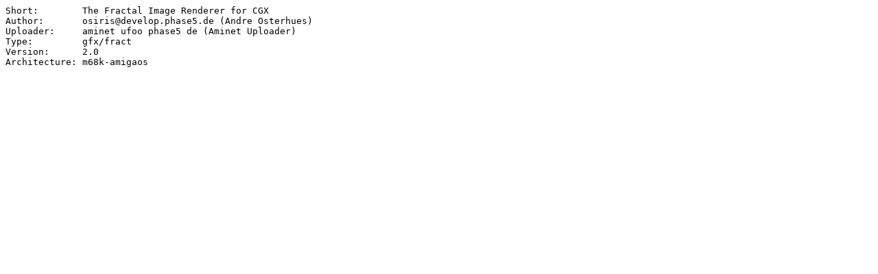

--- FILE ---
content_type: text/plain;charset=iso-8859-1
request_url: https://aminet.net/gfx/fract/Benoit-V2_0.readme
body_size: 231
content:
Short:        The Fractal Image Renderer for CGX
Author:       osiris@develop.phase5.de (Andre Osterhues)
Uploader:     aminet ufoo phase5 de (Aminet Uploader)
Type:         gfx/fract
Version:      2.0
Architecture: m68k-amigaos


